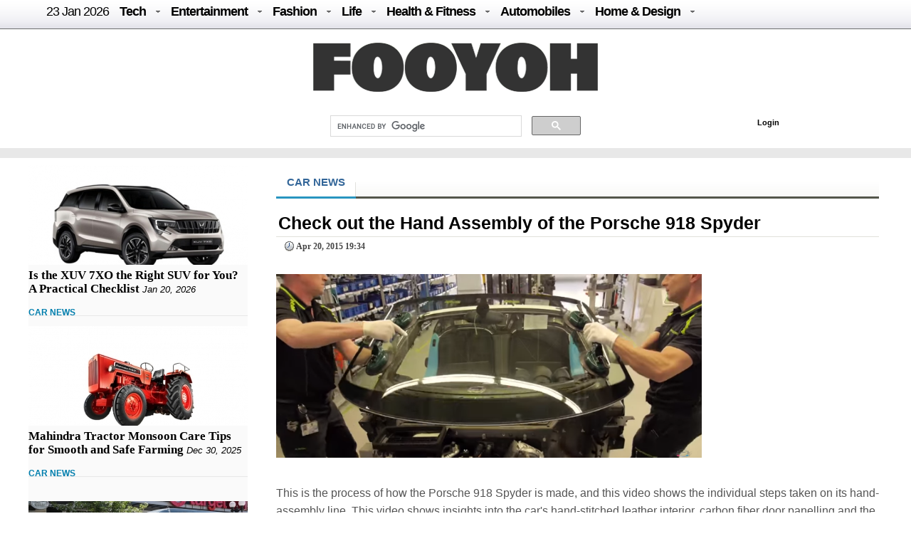

--- FILE ---
content_type: text/html; charset=UTF-8
request_url: https://fooyoh.com/car_news/14882601/check-out-the-hand-assembly-of-the-porsche-918-spyder
body_size: 12292
content:
<!DOCTYPE html>
<html lang="en-US">
<head>
<meta http-equiv="Content-Type" content="text/html; charset=UTF-8" />
<meta http-equiv="Content-Language" content="en" />
<title>Check out the Hand Assembly of the Porsche 918 Spyder :: FOOYOH ENTERTAINMENT</title>

<meta property="fb:pages" content="256990421294" />

<meta property="fb:app_id"      content="302338789839279" /> 
<meta property="og:type"        content="article" /> 
<meta property="og:url"         content="https://fooyoh.com:443/car_news/14882601/check-out-the-hand-assembly-of-the-porsche-918-spyder" /> 
<meta property="og:title"       content="Check out the Hand Assembly of the Porsche 918 Spyder" /> 
<meta property="og:description" content="This is the process of how the Porsche 918 Spyder is made, and this video shows the individual steps taken on its hand-assembly line. This video shows insights into the car's hand-stitched leather interior, carbon fiber door panelling and the hand-assembled normally aspirated 4.6 liter v8 engine. Check it out below:" /> 
<meta property="og:image"       content="/./files/attach/images5/1044/2015/4/14882601/thumbnail_600x315_crop.jpg" /> 
<meta property="og:site_name" content="Fooyoh Entertainment!"/>
<meta name="description" content="This is the process of how the Porsche 918 Spyder is made, and this video shows the individual steps taken on its hand-assembly line. This video shows insights into the car's hand-stitched leather interior, carbon fiber door panelling and the hand-assembled normally aspirated 4.6 liter v8 engine. Check it out below:" />
<meta name="keywords" content="porsche,porsche spyder 918" />
<meta http-equiv="imagetoolbar" content="no" />
<meta name="google-site-verification" content="egdjhzASKyLUjLi7X0p3MYYEQBPRdNNIEtMrG0vnimE" />
<script src="//ajax.googleapis.com/ajax/libs/jquery/1.9.0/jquery.min.js"></script>
<script type="text/javascript" src="//ajax.googleapis.com/ajax/libs/jqueryui/1.8.18/jquery-ui.min.js"></script>
    <script type="text/javascript" src="/./files/cache/optimized/c1a609bd2900cbd0c56914ea8d2776f1/c1a609bd2900cbd0c56914ea8d2776f1.1742127364.js.php"></script>
    <link rel="stylesheet" href="/./common/css/button.css" type="text/css" charset="UTF-8" media="all" />
    <link rel="stylesheet" href="/./files/cache/optimized/688408475722ccd22d602ebba2b7bbd1/688408475722ccd22d602ebba2b7bbd1.1742127364.css.php" type="text/css" charset="UTF-8" media="all" />
    <link rel="alternate" type="application/rss+xml" title="RSS 2.0" href="https://fooyoh.com/car_news/rss" />
<!-- Google tag (gtag.js) -->
<script async src="https://www.googletagmanager.com/gtag/js?id=G-BJQYDDGYTJ"></script>
<script>
  window.dataLayer = window.dataLayer || [];
  function gtag(){
	  dataLayer.push(arguments);
  }
  gtag('js', new Date());

  gtag('config', 'G-BJQYDDGYTJ');
</script>

<script type="text/javascript">//<![CDATA[
        var current_url = "https://fooyoh.com/?mid=car_news&document_srl=14882601&slogan=check-out-the-hand-assembly-of-the-porsche-918-spyder";
        var request_uri = "https://fooyoh.com/";
        var current_mid = "car_news";
        var waiting_message = "Requesting to the server, please wait";
    //]]></script>
    
<style type="text/css">
<!--
BODY { background-color: #ffffff;
background-image:url('');
}

#arrLeft {
opacity:0.6;
filter:alpha(opacity=60);
        width: 0;
        height: 0;
        border-top: 40px solid transparent;
        border-bottom: 40px solid transparent;

        border-right:40px solid #bb0000;
}
#arrRight {
 opacity:0.6;
filter:alpha(opacity=60);
        width: 0;
        height: 0;
        border-top: 40px solid transparent;
        border-bottom: 40px solid transparent;

        border-left: 40px solid #bb0000;
}

-->
</style>
<link rel="shortcut icon" href="/favicon.ico" />
<link rel="icon" href="/favicon.ico" />

</head>
<body TOPMARGIN=0 LEFTMARGIN=0 MARGINHEIGHT=0 MARGINWIDTH=0>
<div class="wordsnap">

<link rel="stylesheet" href="/layouts/fooyoh_home_pc/_v5/media-queries-sub.css" type="text/css" />
<!-- html5.js for IE less than 9 -->
<!--[if lt IE 9]>
	<script src="http://html5shim.googlecode.com/svn/trunk/html5.js"></script>
<![endif]-->



<link rel="stylesheet" href="/_wksearch/combined.min2.css" type="text/css" media="all" />
<link rel="stylesheet" href="/common/css/button2.css" type="text/css" charset="UTF-8" media="all" />




<!--main-->

<div style="margin:0px auto;padding:0px;width:100%;clear:both;border-bottom:0px solid #6D6F6D;">

<link href="/layouts/fooyoh_home_pc/css/menu/css/helper.css" media="screen" rel="stylesheet" type="text/css" />

<!-- Beginning of compulsory code below -->

<link href="/layouts/fooyoh_home_pc/css/menu/css/dropdown.linear.columnar.css" media="screen" rel="stylesheet" type="text/css" />
<link href="/layouts/fooyoh_home_pc/css/menu/css/default.advanced.css" media="screen" rel="stylesheet" type="text/css" />

<!-- / END -->


<div id="v6_menu" class="lwis-menu" style="position:fixed;top:0px;z-index:99999999;width:100%;">

<!-- Beginning of compulsory code below -->
<div style="margin:0px auto;width:1200px;">
<ul id="nav" class="dropdown dropdown-linear dropdown-columnar" style="height:40px;oveflow:hidden;">
	
	<li id="fylogo" style="display:none;padding-top:7px;"><a href="/"><img src="/images/fooyoh-logov6s.png"></a></li>
	
	
	
		<li><a href="/" style="font-weight:normal;">23 Jan  2026</a></li>

	
	<li class="dir"><a href="/tech">Tech</a>
	<ul>

<div style="padding:10px;width:1130px;margin:0px auto;">

<div style="overflow:hidden;;"><div style="padding:0px 0px 0px 0px !important; padding:none !important;">

<div style="margin:auto 10px auto 5px;">





<div class="subv6" style="float:left;width:220px;margin:0px 10px;"><a href="https://fooyoh.com/geekapolis_gadgets_wishlist/15412571/cost-effective-tips-for-improving-your-home-security-posture"> 
<img src="/./files/attach/images5/1097/2026/1/15412571/thumbnail_220x130_crop.jpg"> 
</a> 

<a href="https://fooyoh.com/geekapolis_gadgets_wishlist/15412571/cost-effective-tips-for-improving-your-home-security-posture">Cost Effective Tips for Improving Your Home Security Posture</a> 
</div>





<div class="subv6" style="float:left;width:220px;margin:0px 10px;"><a href="https://fooyoh.com/geekapolis_gadgets_wishlist/15412555/the-engineering-of-trust-how-rewarded-logic-is-disrupting-the-omegle-video-chat-industry"> 
<img src="/./files/attach/images5/1097/2025/12/15412555/thumbnail_220x130_crop.jpg"> 
</a> 

<a href="https://fooyoh.com/geekapolis_gadgets_wishlist/15412555/the-engineering-of-trust-how-rewarded-logic-is-disrupting-the-omegle-video-chat-industry">The Engineering of Trust: How Rewarded Logic is Disrupting the Omegle Video Chat Industry</a> 
</div>





<div class="subv6" style="float:left;width:220px;margin:0px 10px;"><a href="https://fooyoh.com/geekapolis_gadgets_wishlist/15412547/1win-affiliate-program-login-access-your-partner-dashboard-securely"> 
<img src="/./files/attach/images5/1097/2025/12/15412547/thumbnail_220x130_crop.jpg"> 
</a> 

<a href="https://fooyoh.com/geekapolis_gadgets_wishlist/15412547/1win-affiliate-program-login-access-your-partner-dashboard-securely">1Win Affiliate Program Login – Access Your Partner Dashboard Securely</a> 
</div>





<div class="subv6" style="float:left;width:220px;margin:0px 10px;"><a href="https://fooyoh.com/geekapolis_gadgets_wishlist/15412540/why-millennials-and-gen-z-love-playing-the-aviator-crash-game"> 
<img src="/./files/attach/images5/1097/2025/12/15412540/thumbnail_220x130_crop.jpg"> 
</a> 

<a href="https://fooyoh.com/geekapolis_gadgets_wishlist/15412540/why-millennials-and-gen-z-love-playing-the-aviator-crash-game">Why Millennials and Gen Z Love Playing the Aviator Crash Game</a> 
</div>
</div></div>
</div>
</ul>
	</li>	

	<li class="dir"><a href="/entertainment">Entertainment</a>
		<ul>
<div style="padding:10px;width:1130px;margin:0px auto;">

<div style="overflow:hidden;;"><div style="padding:0px 0px 0px 0px !important; padding:none !important;">

<div style="margin:auto 10px auto 5px;">





<div class="subv6" style="float:left;width:220px;margin:0px 10px;"><a href="https://fooyoh.com/thedirecthor_filem_topboxoffice/15406803/salman-khans-kisi-ka-bhai-kisi-ki-jaan-becomes-the-fourth-highest-opening-day-grosser-among-hindi-films-in-a-post-pandemic-era"> 
<img src="/./files/attach/images5/1068/2023/6/15406803/thumbnail_220x130_crop.jpg"> 
</a> 

<a href="https://fooyoh.com/thedirecthor_filem_topboxoffice/15406803/salman-khans-kisi-ka-bhai-kisi-ki-jaan-becomes-the-fourth-highest-opening-day-grosser-among-hindi-films-in-a-post-pandemic-era">Salman Khan’s Kisi Ka Bhai Kisi Ki Jaan becomes the fourth-highest opening-day grosser among Hindi films in a post-pandemic era</a> 
</div>





<div class="subv6" style="float:left;width:220px;margin:0px 10px;"><a href="https://fooyoh.com/thedirecthor_filem_topboxoffice/15399555/hub4u-dubbed-movies-download-is-it-illegal"> 
<img src="/./files/attach/images5/1068/2022/7/15399555/thumbnail_220x130_crop.jpg"> 
</a> 

<a href="https://fooyoh.com/thedirecthor_filem_topboxoffice/15399555/hub4u-dubbed-movies-download-is-it-illegal">Hub4u Dubbed Movies Download - Is it Illegal?</a> 
</div>





<div class="subv6" style="float:left;width:220px;margin:0px 10px;"><a href="https://fooyoh.com/thedirecthor_filem_topboxoffice/15399026/3-of-the-best-video-games-out-there"> 
<img src="/./files/attach/images5/1068/2022/6/15399026/thumbnail_220x130_crop.jpg"> 
</a> 

<a href="https://fooyoh.com/thedirecthor_filem_topboxoffice/15399026/3-of-the-best-video-games-out-there">3 of the Best Video Games Out There</a> 
</div>





<div class="subv6" style="float:left;width:220px;margin:0px 10px;"><a href="https://fooyoh.com/thedirecthor_filem_topboxoffice/15393105/8-broadway-musicals-that-are-a-must-watch"> 
<img src="/./files/attach/images5/1068/2021/11/15393105/thumbnail_220x130_crop.jpg"> 
</a> 

<a href="https://fooyoh.com/thedirecthor_filem_topboxoffice/15393105/8-broadway-musicals-that-are-a-must-watch">8 Broadway Musicals That Are A Must-Watch</a> 
</div>
</div></div>

</div>
			
		</ul>
	</li>

	<li class="dir"><a href="/fashion">Fashion</a>
		<ul>
<div style="padding:10px;width:1130px;margin:0px auto;">

<div style="overflow:hidden;;"><div style="padding:0px 0px 0px 0px !important; padding:none !important;">

<div style="margin:auto 10px auto 5px;">





<div class="subv6" style="float:left;width:220px;margin:0px 10px;"><a href="https://fooyoh.com/iamchiq_fashion_fashionshow/15412170/mens-jewelry-in-trend-2025-style-guide"> 
<img src="/./files/attach/images5/596/2025/5/15412170/thumbnail_220x130_crop.jpg"> 
</a> 

<a href="https://fooyoh.com/iamchiq_fashion_fashionshow/15412170/mens-jewelry-in-trend-2025-style-guide">Men’s Jewelry in Trend; 2025 Style Guide</a> 
</div>





<div class="subv6" style="float:left;width:220px;margin:0px 10px;"><a href="https://fooyoh.com/iamchiq_fashion_fashionshow/15411159/how-y2k-style-is-making-a-major-comeback-in-contemporary-fashion"> 
<img src="/./files/attach/images5/596/2024/8/15411159/thumbnail_220x130_crop.jpg"> 
</a> 

<a href="https://fooyoh.com/iamchiq_fashion_fashionshow/15411159/how-y2k-style-is-making-a-major-comeback-in-contemporary-fashion">How Y2K Style is Making a Major Comeback in Contemporary Fashion</a> 
</div>





<div class="subv6" style="float:left;width:220px;margin:0px 10px;"><a href="https://fooyoh.com/iamchiq_fashion_fashionshow/15411007/hottest-custom-t-shirt-style-in-2024"> 
<img src="/./files/attach/images5/596/2024/8/15411007/thumbnail_220x130_crop.jpg"> 
</a> 

<a href="https://fooyoh.com/iamchiq_fashion_fashionshow/15411007/hottest-custom-t-shirt-style-in-2024">Hottest Custom T-shirt Style in 2024</a> 
</div>





<div class="subv6" style="float:left;width:220px;margin:0px 10px;"><a href="https://fooyoh.com/iamchiq_fashion_fashionshow/15410961/dos-and-donts-for-a-fashion-forward-look-with-your-flat-back-earrings"> 
<img src="/./files/attach/images5/596/2024/7/15410961/thumbnail_220x130_crop.jpg"> 
</a> 

<a href="https://fooyoh.com/iamchiq_fashion_fashionshow/15410961/dos-and-donts-for-a-fashion-forward-look-with-your-flat-back-earrings">Dos and Don’ts for a Fashion-Forward Look with Your Flat Back Earrings</a> 
</div>
</div></div>
</div>			
		</ul>
	</li>

	<li class="dir"><a href="/life">Life</a>
	<ul>
	<div style="padding:10px;width:1130px;margin:0px auto;">

<div style="overflow:hidden;;"><div style="padding:0px 0px 0px 0px !important; padding:none !important;">

<div style="margin:auto 10px auto 5px;">





<div class="subv6" style="float:left;width:220px;margin:0px 10px;"><a href="https://fooyoh.com/menknowpause_lifestyle_living/15412597/turning-properties-into-profits-how-investment-property-mortgages-work-in-bc"> 
<img src="/./files/attach/images5/3004/2026/1/15412597/thumbnail_220x130_crop.jpg"> 
</a> 

<a href="https://fooyoh.com/menknowpause_lifestyle_living/15412597/turning-properties-into-profits-how-investment-property-mortgages-work-in-bc">Turning Properties into Profits: How Investment Property Mortgages Work in BC</a> 
</div>





<div class="subv6" style="float:left;width:220px;margin:0px 10px;"><a href="https://fooyoh.com/menknowpause_lifestyle_living/15412591/life-by-the-sea-dubais-bluewaters-island-experience"> 
<img src="/./files/attach/images5/3004/2026/1/15412591/thumbnail_220x130_crop.jpg"> 
</a> 

<a href="https://fooyoh.com/menknowpause_lifestyle_living/15412591/life-by-the-sea-dubais-bluewaters-island-experience">Life by the Sea: Dubai’s Bluewaters Island Experience</a> 
</div>





<div class="subv6" style="float:left;width:220px;margin:0px 10px;"><a href="https://fooyoh.com/menknowpause_lifestyle_living/15412583/how-a-business-loan-eligibility-calculator-helps-you-plan-finances-bette"> 
<img src="/./files/attach/images5/3004/2025/1/15412583/thumbnail_220x130_crop.jpg"> 
</a> 

<a href="https://fooyoh.com/menknowpause_lifestyle_living/15412583/how-a-business-loan-eligibility-calculator-helps-you-plan-finances-bette">How a Business Loan Eligibility Calculator Helps You Plan Finances Bette</a> 
</div>





<div class="subv6" style="float:left;width:220px;margin:0px 10px;"><a href="https://fooyoh.com/menknowpause_lifestyle_living/15412579/from-production-to-logistics-how-cargo-aircraft-operate"> 
<img src="/./files/attach/images5/3004/2026/1/15412579/thumbnail_220x130_crop.jpg"> 
</a> 

<a href="https://fooyoh.com/menknowpause_lifestyle_living/15412579/from-production-to-logistics-how-cargo-aircraft-operate">From production to logistics: how cargo aircraft operate</a> 
</div>
</div></div>
</div>
	</ul>

	</li>

	<li class="dir"><a href="/healthfitness">Health & Fitness</a>
		<ul>
<div style="padding:10px;width:1130px;margin:0px auto;">

<div style="overflow:hidden;;"><div style="padding:0px 0px 0px 0px !important; padding:none !important;">

<div style="margin:auto 10px auto 5px;">





<div class="subv6" style="float:left;width:220px;margin:0px 10px;"><a href="https://fooyoh.com/fitness_health/15412575/cashless-vs-reimbursement-in-medical-insurance-which-option-works-better-in-emergencies"> 
<img src="/./files/attach/images5/613/2026/1/15412575/thumbnail_220x130_crop.jpg"> 
</a> 

<a href="https://fooyoh.com/fitness_health/15412575/cashless-vs-reimbursement-in-medical-insurance-which-option-works-better-in-emergencies">Cashless vs Reimbursement in Medical Insurance: Which Option Works Better in Emergencies?</a> 
</div>





<div class="subv6" style="float:left;width:220px;margin:0px 10px;"><a href="https://fooyoh.com/fitness_health/15412498/complete-guide-to-adrenal-fatigue-treatment-and-hormone-balance"> 
<img src="/./files/attach/images5/613/2025/11/15412498/thumbnail_220x130_crop.jpg"> 
</a> 

<a href="https://fooyoh.com/fitness_health/15412498/complete-guide-to-adrenal-fatigue-treatment-and-hormone-balance">Complete Guide to Adrenal Fatigue Treatment and Hormone Balance</a> 
</div>





<div class="subv6" style="float:left;width:220px;margin:0px 10px;"><a href="https://fooyoh.com/fitness_health/15412300/cost-of-lasik-surgery-what-you-should-know-before-making-a-decision"> 
<img src="/./files/attach/images5/613/2025/7/15412300/thumbnail_220x130_crop.jpg"> 
</a> 

<a href="https://fooyoh.com/fitness_health/15412300/cost-of-lasik-surgery-what-you-should-know-before-making-a-decision">Cost of LASIK Surgery: What You Should Know Before Making a Decision</a> 
</div>





<div class="subv6" style="float:left;width:220px;margin:0px 10px;"><a href="https://fooyoh.com/fitness_beauty/15412261/hair-serums-101-what-they-do-amp-how-to-use-them-for-healthier-hair"> 
<img src="/./files/attach/images5/614/2025/7/15412261/thumbnail_220x130_crop.jpg"> 
</a> 

<a href="https://fooyoh.com/fitness_beauty/15412261/hair-serums-101-what-they-do-amp-how-to-use-them-for-healthier-hair">Hair Serums 101: What They Do &amp; How To Use Them For Healthier Hair</a> 
</div>
</div></div>
</div>
			
		</ul>
	</li>

	<li class="dir"><a href="/auto">Automobiles</a>
		<ul>
<div style="padding:10px;width:1130px;margin:0px auto;">
<div style="overflow:hidden;;"><div style="padding:0px 0px 0px 0px !important; padding:none !important;">

<div style="margin:auto 10px auto 5px;">





<div class="subv6" style="float:left;width:220px;margin:0px 10px;"><a href="https://fooyoh.com/car_news/15412587/is-the-xuv-7xo-the-right-suv-for-you-a-practical-checklist"> 
<img src="/./files/attach/images5/1044/2026/1/15412587/thumbnail_220x130_crop.jpg"> 
</a> 

<a href="https://fooyoh.com/car_news/15412587/is-the-xuv-7xo-the-right-suv-for-you-a-practical-checklist">Is the XUV 7XO the Right SUV for You? A Practical Checklist</a> 
</div>





<div class="subv6" style="float:left;width:220px;margin:0px 10px;"><a href="https://fooyoh.com/car_news/15412563/mahindra-tractor-monsoon-care-tips-for-smooth-and-safe-farming"> 
<img src="/./files/attach/images5/1044/2025/12/15412563/thumbnail_220x130_crop.jpg"> 
</a> 

<a href="https://fooyoh.com/car_news/15412563/mahindra-tractor-monsoon-care-tips-for-smooth-and-safe-farming">Mahindra Tractor Monsoon Care Tips for Smooth and Safe Farming</a> 
</div>





<div class="subv6" style="float:left;width:220px;margin:0px 10px;"><a href="https://fooyoh.com/car_news/15412544/essentials-that-shape-a-truck-accident-case"> 
<img src="/./files/attach/images5/1044/2025/12/15412544/thumbnail_220x130_crop.jpg"> 
</a> 

<a href="https://fooyoh.com/car_news/15412544/essentials-that-shape-a-truck-accident-case">Essentials That Shape A Truck Accident Case</a> 
</div>





<div class="subv6" style="float:left;width:220px;margin:0px 10px;"><a href="https://fooyoh.com/car_news/15412476/top-7-mahindra-yuvo-tech-plus-tractors-in-india-features-amp-benefits"> 
<img src="/./files/attach/images5/1044/2025/11/15412476/thumbnail_220x130_crop.jpg"> 
</a> 

<a href="https://fooyoh.com/car_news/15412476/top-7-mahindra-yuvo-tech-plus-tractors-in-india-features-amp-benefits">Top 7 Mahindra YUVO Tech Plus Tractors in India: Features &amp; Benefits</a> 
</div>
</div></div>
</div>
			
		</ul>
	</li>

	<li class="dir"><a href="/homedesign">Home & Design</a>
		<ul>
<div style="padding:10px;width:1130px;margin:0px auto;">
<div style="overflow:hidden;;"><div style="padding:0px 0px 0px 0px !important; padding:none !important;">

<div style="margin:auto 10px auto 5px;">





<div class="subv6" style="float:left;width:220px;margin:0px 10px;"><a href="https://fooyoh.com/homegazine_homegarden_interiordesign/15412559/hotel-inspired-bathroom-dcor-ideas-for-your-home"> 
<img src="/./files/attach/images5/592436/2025/12/15412559/thumbnail_220x130_crop.jpg"> 
</a> 

<a href="https://fooyoh.com/homegazine_homegarden_interiordesign/15412559/hotel-inspired-bathroom-dcor-ideas-for-your-home">Hotel-Inspired Bathroom Décor Ideas for Your Home</a> 
</div>





<div class="subv6" style="float:left;width:220px;margin:0px 10px;"><a href="https://fooyoh.com/homegazine_homegarden_interiordesign/15412526/holiday-home-cleaning-checklist-for-a-stress-free-vacation"> 
<img src="/./files/attach/images5/592436/2025/12/15412526/thumbnail_220x130_crop.jpg"> 
</a> 

<a href="https://fooyoh.com/homegazine_homegarden_interiordesign/15412526/holiday-home-cleaning-checklist-for-a-stress-free-vacation">Holiday Home Cleaning Checklist for a Stress-Free Vacation</a> 
</div>





<div class="subv6" style="float:left;width:220px;margin:0px 10px;"><a href="https://fooyoh.com/homegazine_homegarden_interiordesign/15412362/home-office-dcor-ideas-to-spark-productivity-and-creativity"> 
<img src="/./files/attach/images5/592436/2025/9/15412362/thumbnail_220x130_crop.jpg"> 
</a> 

<a href="https://fooyoh.com/homegazine_homegarden_interiordesign/15412362/home-office-dcor-ideas-to-spark-productivity-and-creativity">Home Office Décor Ideas to Spark Productivity and Creativity</a> 
</div>




</div></div>
</div>
			
		</ul>
	</li>

</ul>

</div>
</div>

<script type="text/javascript">
    var mainMenuTop = $('#v6_menu').offset().top;
    var mainMenuBottom = mainMenuTop + 350; 
	var mainMenuBottomf = mainMenuTop + 100; 
    $(window).scroll(function() {
        var scrollTop = $(window).scrollTop(); 
        if (scrollTop > mainMenuBottom) {
            
            
              $('#fymore').css("display", "none");
			  //if($(".share_fixed_menu").length > 0)$('.share_fixed_menu').css("display", "none");
              $('#fylogo').css("display", "block");

        } else {
            $('#fymore').css("display", "none");
			//if($(".share_fixed_menu").length > 0)$('.share_fixed_menu').css("display", "block");
            $('#fylogo').css("display", "none");
        }
		if (scrollTop > mainMenuBottomf) {
            
            
              //$('#fymore').css("display", "none");
			  if($(".share_fixed_menu").length > 0)$('.share_fixed_menu').css("display", "none");
              //$('#fylogo').css("display", "block");

        } else {
            //$('#fymore').css("display", "block");
			if($(".share_fixed_menu").length > 0)$('.share_fixed_menu').css("display", "block");
            //$('#fylogo').css("display", "none");
        }
    });

	

	
</script>


<div id="mainMenu" style="width:100%;margin:40px auto 0px auto;overflow:hidden;background: #ffffff;">
<div style="background: #ffffff;margin:0px auto;padding:20px 0px 10px 0px;text-align:center;clear:both;">
<a href="/"><img src="/images/fooyoh-logov6.png"></a>
</div>

<div style="width:960px;margin:0px auto;clear:both;">


<div id="p-search" style="margin:0px 0px 0px 290px;width:380px;oveflow:hidden;">

<script>
  (function() {
    var cx = '016029227907449184321:lwmt_r9co_e';
    var gcse = document.createElement('script');
    gcse.type = 'text/javascript';
    gcse.async = true;
    gcse.src = 'https://cse.google.com/cse.js?cx=' + cx;
    var s = document.getElementsByTagName('script')[0];
    s.parentNode.insertBefore(gcse, s);
  })();
</script>
<gcse:search></gcse:search>


</div>

<div style="float:right;background: #ffffff;margin:17px -50px 0px 0px;padding:4px;width:300px;height:22px;">
<!-- LOGIN -->
        <ul id="login">
			
			
			
        <!-- if logined -->
        
		
		<div id="fb-root" style="display:none;"></div>
        <script type="text/javascript" src="/js/fbauth2.js"></script>

		<li id="user-info" style="display:none;"></li>
       <li id="fb-auth" style="cursor:pointer;display:none;"><!--<a href="#">Login with Facebook</a>&nbsp;|&nbsp;--></li>
        
		<li id="fy_login" style="display:none;padding-left:200px;"><a href="https://fooyoh.com/?mid=car_news&amp;document_srl=14882601&amp;slogan=check-out-the-hand-assembly-of-the-porsche-918-spyder&amp;act=dispMemberLoginForm">Login</a></li>
		
         
        

                    </ul>
<!-- login end-->


</div>


</div>
</div>


<!--bottom-->
<div style="text-align:center;margin:0px auto;padding:7px 0px;width:100%;clear:both;background-color: #e8e8e8;border-top:0px solid #6D6F6D;border-bottom:0px solid #6D6F6D;">

</div>




</div>



<div id="main_body" style="overflow:hidden;margin:10px auto;clear:both;padding:0px 0px 0px 0px;">


<div id="main_right" style="margin:0px 40px 0px 0px;float:left;padding:0px;border:0px solid #e8e8e8;overflow:hidden;background:#FAFAFA;;">



<div  style="oveflow:hidden;float:right;margin:0px 0px 0px 0px;padding:0px;width:100%;border:0px solid #afaeae;">
<!--most read article-->


<div style="overflow:hidden;;"><div style="padding:0px 0px 0px 0px !important; padding:none !important;">    





<div id="15412587" style="background-color: #D9F7E8;border:1px solid #848484;z-index:99999;padding:2px;margin:0px;display:none;filter:alpha(opacity=80); opacity:0.8;"><a href="https://fooyoh.com/car_news/15412587/is-the-xuv-7xo-the-right-suv-for-you-a-practical-checklist"><img src="/./files/attach/images5/1044/2026/1/15412587/thumbnail_120x80_crop.jpg" border="0" align="left" /></a>
<div style="width:120px;padding:0px;valign:top;">Is the XUV 7XO the Right SUV for You? A Practical Checklist</div></div>

<a href="https://fooyoh.com/car_news/15412587/is-the-xuv-7xo-the-right-suv-for-you-a-practical-checklist"><img src="/./files/attach/images5/1044/2026/1/15412587/thumbnail_308x140_crop.jpg" border="0" align="left" /></a>

<div  style="clear:both;float:left;width:308px;padding:0px;margin:0px;"></div>


<div class="v6stitle"  style="float:left;margin:0px 0px 10px 0px;padding:5px 0px;border:0px solid #c4c2c2;">
<a href="https://fooyoh.com/car_news/15412587/is-the-xuv-7xo-the-right-suv-for-you-a-practical-checklist">Is the XUV 7XO the Right SUV for You? A Practical Checklist</a>&nbsp;<i>Jan 20, 2026</i>
</div>





<div class="mline" style="clear:both;margin-bottom:10px;">
<span  class="line-center">
<a href="/car_news">CAR NEWS</a>&nbsp;
</span>
</div>

<script type="text/javascript">
var doc_url_1="https://fooyoh.com/car_news/15412587/is-the-xuv-7xo-the-right-suv-for-you-a-practical-checklist";
var doc_no_1="15412587";
</script>





<div id="15412563" style="background-color: #D9F7E8;border:1px solid #848484;z-index:99999;padding:2px;margin:0px;display:none;filter:alpha(opacity=80); opacity:0.8;"><a href="https://fooyoh.com/car_news/15412563/mahindra-tractor-monsoon-care-tips-for-smooth-and-safe-farming"><img src="/./files/attach/images5/1044/2025/12/15412563/thumbnail_120x80_crop.jpg" border="0" align="left" /></a>
<div style="width:120px;padding:0px;valign:top;">Mahindra Tractor Monsoon Care Tips for Smooth and Safe Farming</div></div>

<a href="https://fooyoh.com/car_news/15412563/mahindra-tractor-monsoon-care-tips-for-smooth-and-safe-farming"><img src="/./files/attach/images5/1044/2025/12/15412563/thumbnail_308x140_crop.jpg" border="0" align="left" /></a>

<div  style="clear:both;float:left;width:308px;padding:0px;margin:0px;"></div>


<div class="v6stitle"  style="float:left;margin:0px 0px 10px 0px;padding:5px 0px;border:0px solid #c4c2c2;">
<a href="https://fooyoh.com/car_news/15412563/mahindra-tractor-monsoon-care-tips-for-smooth-and-safe-farming">Mahindra Tractor Monsoon Care Tips for Smooth and Safe Farming</a>&nbsp;<i>Dec 30, 2025</i>
</div>





<div class="mline" style="clear:both;margin-bottom:10px;">
<span  class="line-center">
<a href="/car_news">CAR NEWS</a>&nbsp;
</span>
</div>

<script type="text/javascript">
var doc_url_2="https://fooyoh.com/car_news/15412563/mahindra-tractor-monsoon-care-tips-for-smooth-and-safe-farming";
var doc_no_2="15412563";
</script>


<script type="text/javascript">
var doc_url_0=null;
if(doc_url_1){
var previousurl=doc_url_1;
var previousdoc=doc_no_1;
}else {
var previousurl=null;
var previousdoc=null;
}

if(doc_url_2){
var nexturl=doc_url_2;
var nextdoc=doc_no_2;

}else{
var nexturl=null;
var nextdoc=null;
}
</script>
</div></div>

</div>



<div  style="oveflow:hidden;float:right;margin:20px 0px 0px 0px;padding:0px;width:100%;border:0px solid #afaeae;clear:both;">
<!--most read article-->
<div style="overflow:hidden;;"><div style="padding:0px 0px 0px 0px !important; padding:none !important;">    





<div id="15412544" style="background-color: #D9F7E8;border:1px solid #848484;z-index:99999;padding:2px;margin:0px;display:none;filter:alpha(opacity=80); opacity:0.8;"><a href="https://fooyoh.com/car_news/15412544/essentials-that-shape-a-truck-accident-case"><img src="/./files/attach/images5/1044/2025/12/15412544/thumbnail_120x80_crop.jpg" border="0" align="left" /></a>
<div style="width:120px;padding:0px;valign:top;">Essentials That Shape A Truck Accident Case</div></div>

<a href="https://fooyoh.com/car_news/15412544/essentials-that-shape-a-truck-accident-case"><img src="/./files/attach/images5/1044/2025/12/15412544/thumbnail_308x140_crop.jpg" border="0" align="left" /></a>

<div  style="clear:both;float:left;width:308px;padding:0px;margin:0px;"></div>


<div class="v6stitle"  style="float:left;margin:0px 0px 10px 0px;padding:5px 0px;border:0px solid #c4c2c2;">
<a href="https://fooyoh.com/car_news/15412544/essentials-that-shape-a-truck-accident-case">Essentials That Shape A Truck Accident Case</a>&nbsp;<i>Dec 13, 2025</i>
</div>





<div class="mline" style="clear:both;margin-bottom:10px;">
<span  class="line-center">
<a href="/car_news">CAR NEWS</a>&nbsp;
</span>
</div>

<script type="text/javascript">
var doc_url_3="https://fooyoh.com/car_news/15412544/essentials-that-shape-a-truck-accident-case";
var doc_no_3="15412544";
</script>





<div id="15412476" style="background-color: #D9F7E8;border:1px solid #848484;z-index:99999;padding:2px;margin:0px;display:none;filter:alpha(opacity=80); opacity:0.8;"><a href="https://fooyoh.com/car_news/15412476/top-7-mahindra-yuvo-tech-plus-tractors-in-india-features-amp-benefits"><img src="/./files/attach/images5/1044/2025/11/15412476/thumbnail_120x80_crop.jpg" border="0" align="left" /></a>
<div style="width:120px;padding:0px;valign:top;">Top 7 Mahindra YUVO Tech Plus Tractors in India: Features &amp; Benefits</div></div>

<a href="https://fooyoh.com/car_news/15412476/top-7-mahindra-yuvo-tech-plus-tractors-in-india-features-amp-benefits"><img src="/./files/attach/images5/1044/2025/11/15412476/thumbnail_308x140_crop.jpg" border="0" align="left" /></a>

<div  style="clear:both;float:left;width:308px;padding:0px;margin:0px;"></div>


<div class="v6stitle"  style="float:left;margin:0px 0px 10px 0px;padding:5px 0px;border:0px solid #c4c2c2;">
<a href="https://fooyoh.com/car_news/15412476/top-7-mahindra-yuvo-tech-plus-tractors-in-india-features-amp-benefits">Top 7 Mahindra YUVO Tech Plus Tractors in India: Features &amp; Benefits</a>&nbsp;<i>Nov 01, 2025</i>
</div>





<div class="mline" style="clear:both;margin-bottom:10px;">
<span  class="line-center">
<a href="/car_news">CAR NEWS</a>&nbsp;
</span>
</div>

<script type="text/javascript">
var doc_url_4="https://fooyoh.com/car_news/15412476/top-7-mahindra-yuvo-tech-plus-tractors-in-india-features-amp-benefits";
var doc_no_4="15412476";
</script>





<div id="15412329" style="background-color: #D9F7E8;border:1px solid #848484;z-index:99999;padding:2px;margin:0px;display:none;filter:alpha(opacity=80); opacity:0.8;"><a href="https://fooyoh.com/car_news/15412329/exploring-the-luxurious-interiors-of-mahindras-premium-models"><img src="/./files/attach/images5/1044/2025/8/15412329/thumbnail_120x80_crop.jpg" border="0" align="left" /></a>
<div style="width:120px;padding:0px;valign:top;">Exploring the Luxurious Interiors of Mahindra's Premium Models</div></div>

<a href="https://fooyoh.com/car_news/15412329/exploring-the-luxurious-interiors-of-mahindras-premium-models"><img src="/./files/attach/images5/1044/2025/8/15412329/thumbnail_308x140_crop.jpg" border="0" align="left" /></a>

<div  style="clear:both;float:left;width:308px;padding:0px;margin:0px;"></div>


<div class="v6stitle"  style="float:left;margin:0px 0px 10px 0px;padding:5px 0px;border:0px solid #c4c2c2;">
<a href="https://fooyoh.com/car_news/15412329/exploring-the-luxurious-interiors-of-mahindras-premium-models">Exploring the Luxurious Interiors of Mahindra's Premium Models</a>&nbsp;<i>Aug 04, 2025</i>
</div>





<div class="mline" style="clear:both;margin-bottom:10px;">
<span  class="line-center">
<a href="/car_news">CAR NEWS</a>&nbsp;
</span>
</div>

<script type="text/javascript">
var doc_url_5="https://fooyoh.com/car_news/15412329/exploring-the-luxurious-interiors-of-mahindras-premium-models";
var doc_no_5="15412329";
</script>





<div id="15412312" style="background-color: #D9F7E8;border:1px solid #848484;z-index:99999;padding:2px;margin:0px;display:none;filter:alpha(opacity=80); opacity:0.8;"><a href="https://fooyoh.com/car_news/15412312/bold-design-language-of-the-xuv-3xo-revx-a-style-statement-on-wheels"><img src="/./files/attach/images5/1044/2025/8/15412312/thumbnail_120x80_crop.jpg" border="0" align="left" /></a>
<div style="width:120px;padding:0px;valign:top;">Bold Design Language of the XUV 3XO REVX: A Style Statement on Wheels</div></div>

<a href="https://fooyoh.com/car_news/15412312/bold-design-language-of-the-xuv-3xo-revx-a-style-statement-on-wheels"><img src="/./files/attach/images5/1044/2025/8/15412312/thumbnail_308x140_crop.jpg" border="0" align="left" /></a>

<div  style="clear:both;float:left;width:308px;padding:0px;margin:0px;"></div>


<div class="v6stitle"  style="float:left;margin:0px 0px 10px 0px;padding:5px 0px;border:0px solid #c4c2c2;">
<a href="https://fooyoh.com/car_news/15412312/bold-design-language-of-the-xuv-3xo-revx-a-style-statement-on-wheels">Bold Design Language of the XUV 3XO REVX: A Style Statement on Wheels</a>&nbsp;<i>Aug 02, 2025</i>
</div>





<div class="mline" style="clear:both;margin-bottom:10px;">
<span  class="line-center">
<a href="/car_news">CAR NEWS</a>&nbsp;
</span>
</div>

<script type="text/javascript">
var doc_url_6="https://fooyoh.com/car_news/15412312/bold-design-language-of-the-xuv-3xo-revx-a-style-statement-on-wheels";
var doc_no_6="15412312";
</script>


<script type="text/javascript">
var doc_url_0=null;
if(doc_url_1){
var previousurl=doc_url_1;
var previousdoc=doc_no_1;
}else {
var previousurl=null;
var previousdoc=null;
}

if(doc_url_2){
var nexturl=doc_url_2;
var nextdoc=doc_no_2;

}else{
var nexturl=null;
var nextdoc=null;
}
</script>
</div></div>

</div>



<div  style="oveflow:hidden;float:right;margin:0px 0px 0px 0px;padding:0px;width:100%;border:0px solid #afaeae;clear:both;">
<!--most read article-->


<div style="overflow:hidden;;"><div style="padding:0px 0px 0px 0px !important; padding:none !important;">    





<div id="15412250" style="background-color: #D9F7E8;border:1px solid #848484;z-index:99999;padding:2px;margin:0px;display:none;filter:alpha(opacity=80); opacity:0.8;"><a href="https://fooyoh.com/car_news/15412250/the-ultimate-jeep-checklist-before-you-go-off-roading"><img src="/./files/attach/images5/1044/2025/6/15412250/thumbnail_120x80_crop.jpg" border="0" align="left" /></a>
<div style="width:120px;padding:0px;valign:top;">The Ultimate Jeep Checklist Before You Go Off-Roading</div></div>

<a href="https://fooyoh.com/car_news/15412250/the-ultimate-jeep-checklist-before-you-go-off-roading"><img src="/./files/attach/images5/1044/2025/6/15412250/thumbnail_308x140_crop.jpg" border="0" align="left" /></a>

<div  style="clear:both;float:left;width:308px;padding:0px;margin:0px;"></div>


<div class="v6stitle"  style="float:left;margin:0px 0px 10px 0px;padding:5px 0px;border:0px solid #c4c2c2;">
<a href="https://fooyoh.com/car_news/15412250/the-ultimate-jeep-checklist-before-you-go-off-roading">The Ultimate Jeep Checklist Before You Go Off-Roading</a>&nbsp;<i>Jun 28, 2025</i>
</div>





<div class="mline" style="clear:both;margin-bottom:10px;">
<span  class="line-center">
<a href="/car_news">CAR NEWS</a>&nbsp;
</span>
</div>

<script type="text/javascript">
var doc_url_7="https://fooyoh.com/car_news/15412250/the-ultimate-jeep-checklist-before-you-go-off-roading";
var doc_no_7="15412250";
</script>





<div id="15412099" style="background-color: #D9F7E8;border:1px solid #848484;z-index:99999;padding:2px;margin:0px;display:none;filter:alpha(opacity=80); opacity:0.8;"><a href="https://fooyoh.com/car_news/15412099/down-payment-vs-monthly-payments-how-to-choose-the-best-option-for-your-car-purchase"><img src="/./files/attach/images5/1044/2025/4/15412099/thumbnail_120x80_crop.jpg" border="0" align="left" /></a>
<div style="width:120px;padding:0px;valign:top;">Down Payment vs. Monthly Payments: How to Choose the Best Option for Your Car Purchase</div></div>

<a href="https://fooyoh.com/car_news/15412099/down-payment-vs-monthly-payments-how-to-choose-the-best-option-for-your-car-purchase"><img src="/./files/attach/images5/1044/2025/4/15412099/thumbnail_308x140_crop.jpg" border="0" align="left" /></a>

<div  style="clear:both;float:left;width:308px;padding:0px;margin:0px;"></div>


<div class="v6stitle"  style="float:left;margin:0px 0px 10px 0px;padding:5px 0px;border:0px solid #c4c2c2;">
<a href="https://fooyoh.com/car_news/15412099/down-payment-vs-monthly-payments-how-to-choose-the-best-option-for-your-car-purchase">Down Payment vs. Monthly Payments: How to Choose the Best Option for Your Car Purchase</a>&nbsp;<i>Apr 16, 2025</i>
</div>





<div class="mline" style="clear:both;margin-bottom:10px;">
<span  class="line-center">
<a href="/car_news">CAR NEWS</a>&nbsp;
</span>
</div>

<script type="text/javascript">
var doc_url_8="https://fooyoh.com/car_news/15412099/down-payment-vs-monthly-payments-how-to-choose-the-best-option-for-your-car-purchase";
var doc_no_8="15412099";
</script>





<div id="15411869" style="background-color: #D9F7E8;border:1px solid #848484;z-index:99999;padding:2px;margin:0px;display:none;filter:alpha(opacity=80); opacity:0.8;"><a href="https://fooyoh.com/car_news/15411869/5-signs-that-accident-you-got-into-is-still-affecting-your-health"><img src="/./files/attach/images5/1044/2025/1/15411869/thumbnail_120x80_crop.jpg" border="0" align="left" /></a>
<div style="width:120px;padding:0px;valign:top;">5 Signs that Accident You Got Into is Still Affecting Your Health</div></div>

<a href="https://fooyoh.com/car_news/15411869/5-signs-that-accident-you-got-into-is-still-affecting-your-health"><img src="/./files/attach/images5/1044/2025/1/15411869/thumbnail_308x140_crop.jpg" border="0" align="left" /></a>

<div  style="clear:both;float:left;width:308px;padding:0px;margin:0px;"></div>


<div class="v6stitle"  style="float:left;margin:0px 0px 10px 0px;padding:5px 0px;border:0px solid #c4c2c2;">
<a href="https://fooyoh.com/car_news/15411869/5-signs-that-accident-you-got-into-is-still-affecting-your-health">5 Signs that Accident You Got Into is Still Affecting Your Health</a>&nbsp;<i>Jan 18, 2025</i>
</div>





<div class="mline" style="clear:both;margin-bottom:10px;">
<span  class="line-center">
<a href="/car_news">CAR NEWS</a>&nbsp;
</span>
</div>

<script type="text/javascript">
var doc_url_9="https://fooyoh.com/car_news/15411869/5-signs-that-accident-you-got-into-is-still-affecting-your-health";
var doc_no_9="15411869";
</script>





<div id="15411838" style="background-color: #D9F7E8;border:1px solid #848484;z-index:99999;padding:2px;margin:0px;display:none;filter:alpha(opacity=80); opacity:0.8;"><a href="https://fooyoh.com/car_news/15411838/versatile-space-in-the-xuv700-ax7-for-family-travel"><img src="/./files/attach/images5/1044/2025/1/15411838/thumbnail_120x80_crop.jpg" border="0" align="left" /></a>
<div style="width:120px;padding:0px;valign:top;">Versatile Space in the XUV700 AX7 for Family Travel</div></div>

<a href="https://fooyoh.com/car_news/15411838/versatile-space-in-the-xuv700-ax7-for-family-travel"><img src="/./files/attach/images5/1044/2025/1/15411838/thumbnail_308x140_crop.jpg" border="0" align="left" /></a>

<div  style="clear:both;float:left;width:308px;padding:0px;margin:0px;"></div>


<div class="v6stitle"  style="float:left;margin:0px 0px 10px 0px;padding:5px 0px;border:0px solid #c4c2c2;">
<a href="https://fooyoh.com/car_news/15411838/versatile-space-in-the-xuv700-ax7-for-family-travel">Versatile Space in the XUV700 AX7 for Family Travel</a>&nbsp;<i>Jan 10, 2025</i>
</div>





<div class="mline" style="clear:both;margin-bottom:10px;">
<span  class="line-center">
<a href="/car_news">CAR NEWS</a>&nbsp;
</span>
</div>

<script type="text/javascript">
var doc_url_10="https://fooyoh.com/car_news/15411838/versatile-space-in-the-xuv700-ax7-for-family-travel";
var doc_no_10="15411838";
</script>





<div id="15411791" style="background-color: #D9F7E8;border:1px solid #848484;z-index:99999;padding:2px;margin:0px;display:none;filter:alpha(opacity=80); opacity:0.8;"><a href="https://fooyoh.com/car_news/15411791/which-thar-roxx-variant-is-right-for-you-a-comparison-guide"><img src="/./files/attach/images5/1044/2025/1/15411791/thumbnail_120x80_crop.jpg" border="0" align="left" /></a>
<div style="width:120px;padding:0px;valign:top;">Which Thar Roxx Variant is Right for You? A Comparison Guide</div></div>

<a href="https://fooyoh.com/car_news/15411791/which-thar-roxx-variant-is-right-for-you-a-comparison-guide"><img src="/./files/attach/images5/1044/2025/1/15411791/thumbnail_308x140_crop.jpg" border="0" align="left" /></a>

<div  style="clear:both;float:left;width:308px;padding:0px;margin:0px;"></div>


<div class="v6stitle"  style="float:left;margin:0px 0px 10px 0px;padding:5px 0px;border:0px solid #c4c2c2;">
<a href="https://fooyoh.com/car_news/15411791/which-thar-roxx-variant-is-right-for-you-a-comparison-guide">Which Thar Roxx Variant is Right for You? A Comparison Guide</a>&nbsp;<i>Jan 01, 2025</i>
</div>





<div class="mline" style="clear:both;margin-bottom:10px;">
<span  class="line-center">
<a href="/car_news">CAR NEWS</a>&nbsp;
</span>
</div>

<script type="text/javascript">
var doc_url_11="https://fooyoh.com/car_news/15411791/which-thar-roxx-variant-is-right-for-you-a-comparison-guide";
var doc_no_11="15411791";
</script>





<div id="15411687" style="background-color: #D9F7E8;border:1px solid #848484;z-index:99999;padding:2px;margin:0px;display:none;filter:alpha(opacity=80); opacity:0.8;"><a href="https://fooyoh.com/car_news/15411687/the-rise-of-luxury-car-rentals-in-chicago-a-new-standard-in-comfort-and-style"><img src="/./files/attach/images5/1044/2024/12/15411687/thumbnail_120x80_crop.jpg" border="0" align="left" /></a>
<div style="width:120px;padding:0px;valign:top;">The Rise of Luxury Car Rentals in Chicago: A New Standard in Comfort and Style</div></div>

<a href="https://fooyoh.com/car_news/15411687/the-rise-of-luxury-car-rentals-in-chicago-a-new-standard-in-comfort-and-style"><img src="/./files/attach/images5/1044/2024/12/15411687/thumbnail_308x140_crop.jpg" border="0" align="left" /></a>

<div  style="clear:both;float:left;width:308px;padding:0px;margin:0px;"></div>


<div class="v6stitle"  style="float:left;margin:0px 0px 10px 0px;padding:5px 0px;border:0px solid #c4c2c2;">
<a href="https://fooyoh.com/car_news/15411687/the-rise-of-luxury-car-rentals-in-chicago-a-new-standard-in-comfort-and-style">The Rise of Luxury Car Rentals in Chicago: A New Standard in Comfort and Style</a>&nbsp;<i>Dec 13, 2024</i>
</div>





<div class="mline" style="clear:both;margin-bottom:10px;">
<span  class="line-center">
<a href="/car_news">CAR NEWS</a>&nbsp;
</span>
</div>

<script type="text/javascript">
var doc_url_12="https://fooyoh.com/car_news/15411687/the-rise-of-luxury-car-rentals-in-chicago-a-new-standard-in-comfort-and-style";
var doc_no_12="15411687";
</script>





<div id="15411571" style="background-color: #D9F7E8;border:1px solid #848484;z-index:99999;padding:2px;margin:0px;display:none;filter:alpha(opacity=80); opacity:0.8;"><a href="https://fooyoh.com/car_news/15411571/nissan-service-center-dubai-reliable-care-for-your-nissan"><img src="/./files/attach/images5/1044/2024/11/15411571/thumbnail_120x80_crop.jpg" border="0" align="left" /></a>
<div style="width:120px;padding:0px;valign:top;">Nissan Service Center Dubai: Reliable Care for Your Nissan</div></div>

<a href="https://fooyoh.com/car_news/15411571/nissan-service-center-dubai-reliable-care-for-your-nissan"><img src="/./files/attach/images5/1044/2024/11/15411571/thumbnail_308x140_crop.jpg" border="0" align="left" /></a>

<div  style="clear:both;float:left;width:308px;padding:0px;margin:0px;"></div>


<div class="v6stitle"  style="float:left;margin:0px 0px 10px 0px;padding:5px 0px;border:0px solid #c4c2c2;">
<a href="https://fooyoh.com/car_news/15411571/nissan-service-center-dubai-reliable-care-for-your-nissan">Nissan Service Center Dubai: Reliable Care for Your Nissan</a>&nbsp;<i>Nov 27, 2024</i>
</div>





<div class="mline" style="clear:both;margin-bottom:10px;">
<span  class="line-center">
<a href="/car_news">CAR NEWS</a>&nbsp;
</span>
</div>

<script type="text/javascript">
var doc_url_13="https://fooyoh.com/car_news/15411571/nissan-service-center-dubai-reliable-care-for-your-nissan";
var doc_no_13="15411571";
</script>





<div id="15411499" style="background-color: #D9F7E8;border:1px solid #848484;z-index:99999;padding:2px;margin:0px;display:none;filter:alpha(opacity=80); opacity:0.8;"><a href="https://fooyoh.com/car_news/15411499/why-do-you-need-a-car-accident-lawyer"><img src="/./files/attach/images5/1044/2024/11/15411499/thumbnail_120x80_crop.jpg" border="0" align="left" /></a>
<div style="width:120px;padding:0px;valign:top;">Why Do You Need a Car Accident Lawyer?</div></div>

<a href="https://fooyoh.com/car_news/15411499/why-do-you-need-a-car-accident-lawyer"><img src="/./files/attach/images5/1044/2024/11/15411499/thumbnail_308x140_crop.jpg" border="0" align="left" /></a>

<div  style="clear:both;float:left;width:308px;padding:0px;margin:0px;"></div>


<div class="v6stitle"  style="float:left;margin:0px 0px 10px 0px;padding:5px 0px;border:0px solid #c4c2c2;">
<a href="https://fooyoh.com/car_news/15411499/why-do-you-need-a-car-accident-lawyer">Why Do You Need a Car Accident Lawyer?</a>&nbsp;<i>Nov 17, 2024</i>
</div>





<div class="mline" style="clear:both;margin-bottom:10px;">
<span  class="line-center">
<a href="/car_news">CAR NEWS</a>&nbsp;
</span>
</div>

<script type="text/javascript">
var doc_url_14="https://fooyoh.com/car_news/15411499/why-do-you-need-a-car-accident-lawyer";
var doc_no_14="15411499";
</script>





<div id="15411416" style="background-color: #D9F7E8;border:1px solid #848484;z-index:99999;padding:2px;margin:0px;display:none;filter:alpha(opacity=80); opacity:0.8;"><a href="https://fooyoh.com/car_news/15411416/brain-injuries-from-car-accidents-and-personal-injury-claims"><img src="/./files/attach/images5/1044/2024/10/15411416/thumbnail_120x80_crop.jpg" border="0" align="left" /></a>
<div style="width:120px;padding:0px;valign:top;">Brain Injuries from Car Accidents and Personal Injury Claims</div></div>

<a href="https://fooyoh.com/car_news/15411416/brain-injuries-from-car-accidents-and-personal-injury-claims"><img src="/./files/attach/images5/1044/2024/10/15411416/thumbnail_308x140_crop.jpg" border="0" align="left" /></a>

<div  style="clear:both;float:left;width:308px;padding:0px;margin:0px;"></div>


<div class="v6stitle"  style="float:left;margin:0px 0px 10px 0px;padding:5px 0px;border:0px solid #c4c2c2;">
<a href="https://fooyoh.com/car_news/15411416/brain-injuries-from-car-accidents-and-personal-injury-claims">Brain Injuries from Car Accidents and Personal Injury Claims</a>&nbsp;<i>Oct 25, 2024</i>
</div>





<div class="mline" style="clear:both;margin-bottom:10px;">
<span  class="line-center">
<a href="/car_news">CAR NEWS</a>&nbsp;
</span>
</div>

<script type="text/javascript">
var doc_url_15="https://fooyoh.com/car_news/15411416/brain-injuries-from-car-accidents-and-personal-injury-claims";
var doc_no_15="15411416";
</script>


<script type="text/javascript">
var doc_url_0=null;
if(doc_url_1){
var previousurl=doc_url_1;
var previousdoc=doc_no_1;
}else {
var previousurl=null;
var previousdoc=null;
}

if(doc_url_2){
var nexturl=doc_url_2;
var nextdoc=doc_no_2;

}else{
var nexturl=null;
var nextdoc=null;
}
</script>
</div></div>

</div>



</div>


<div id="main_left" style="margin:0px;padding:0px;padding-bottom:30px;float:left;border-left:0px solid #e8e8e8;border-right:0px solid #e8e8e8;border-top:0px solid #e8e8e8;">




<a href="#"><div id="arrLeft" style="z-index:9999;position:fixed;display:none;"></div></a>
<a href="#"><div id="arrRight" style="z-index:9999;position:fixed;display:none;"></div></a>

<!-- header.html include -->
    <!-- JS 파일 로드 -->
    
<!-- 컬러셋 체크 -->
    <!-- CSS 파일 로드 (컬러셋에 따라서) -->
    
         
<!-- 스킨 설정중 새글의 시간 설정 값이 없으면 임의로 지정 -->
                
<!-- 스킨 설정중 썸네일 관련 항목을 지정 -->
            
<!-- 정렬에 따른 아이콘 미리 지정 -->
                        
<!-- 사용자가 선택한 게시판 형태에 따른 설정(포럼형은 적용 안됨) -->
    
<!-- 상단 텍스트 출력 -->
    
<!-- 블로그 스킨이 아닐 경우 스킨의 제목/간단한 설명 출력 -->
        <div class="boardHeader">
        <div class="boardHeaderBorder">
            <h3 style="display: block;font-size: 1.17em;margin-before: 1em;margin-after: 1em;margin-start: 0;margin-end: 0;font-weight: bold;"><a href="https://fooyoh.com/car_news">CAR NEWS</a></h3>

<link href="/_share/sm/social-buttons.css" rel="stylesheet">





<div style="float:right;padding:0px;" id="sharethis_div">

<!--<a href="/?mid=s&json=on&xfurl=https%3A%2F%2Ffooyoh.com%3A443%2Fcar_news%2F14882601%2Fcheck-out-the-hand-assembly-of-the-porsche-918-spyder&xtitle=Check+out+the+Hand+Assembly+of+the+Porsche+918+Spyder&xhexa_url=14882601&type=fb" rel="nofollow" target="_blank" style="cursor:pointer;" class="sb large flat text black facebook">Facebook</a>	<a href="/?mid=s&json=on&xfurl=https%3A%2F%2Ffooyoh.com%3A443%2Fcar_news%2F14882601%2Fcheck-out-the-hand-assembly-of-the-porsche-918-spyder&xtitle=Check+out+the+Hand+Assembly+of+the+Porsche+918+Spyder&xhexa_url=14882601&type=tw" rel="nofollow" target="_blank" style="cursor:pointer;" class="sb large flat text black twitter">Twitter</a>-->	
	
</div>


        </div>
    </div>
     

<!-- 검색을 위한 xml filter import-->
    

<!-- 선택된 게시물이 있고 권한이 있으면 내용 출력 -->
        <div class="viewDocument">
        
<!-- 글 내용 보여주기 -->
<div class="boardRead">
    <div class="originalContent">
        <div class="readHeader">
            <div class="titleAndUser">

                <div class="title">
                    <h4 style=" display: block;margin-before: 1.33em;margin-after: 1.33em;margin-start: 0;margin-end: 0;font-weight: bold; font-size:25px;line-height:28px;">Check out the Hand Assembly of the Porsche 918 Spyder</h4>
                </div>

                
                <div class="clear"></div>
            
            </div>

            <div class="dateAndCount">
                <div class="date" title="Date">
                    <strong>Apr 20, 2015 19:34</strong> 
                </div>

                
                <div class="clear"></div>
            </div>
			
            <div class="clear"></div>
        </div>

        <div class="clear"></div>

      

        <div class="readBody">
            <div class="contentBody">

                				

					
                    <!--BeforeDocument(14882601,851)--><div class="document_14882601_851 xe_content"> <img src="/files/attach/images/1044/601/882/014/porschespyder1.png" class="iePngFix" width="598" height="258" style="padding:0px 5px 5px 0px;" /><br />
<br />
This is the process of how the Porsche 918 Spyder is made, and this video shows the individual steps taken on its hand-assembly line. This video shows insights into the car's hand-stitched leather interior, carbon fiber door panelling and the hand-assembled normally aspirated 4.6 liter v8 engine. Check it out below:<br /><br />
<iframe src="https://www.youtube.com/embed/uewVCho0ZlI" allowfullscreen="" frameborder="0" height="369" width="600"></iframe></div><!--AfterDocument(14882601,851)--><!--AfterDocument2nd(14882601,851)-->					

				
					
                				


<div class="clear"></div>


<div class="ipaddress">


					

			</div>
                
               
				
            </div>
        </div>




                        <div class="tag">
            <ul>
                                                        					                    <li><!--<a href="https://fooyoh.com/?mid=car_news&amp;slogan=check-out-the-hand-assembly-of-the-porsche-918-spyder&amp;search_target=tag&amp;search_keyword=porsche" -->
					<a href="/search?cx=016029227907449184321%3Abfemlva_yk0&cof=FORID%3A10&q=porsche" rel="tag">porsche</a>,&nbsp;</li>
                                                        					                    <li><!--<a href="https://fooyoh.com/?mid=car_news&amp;slogan=check-out-the-hand-assembly-of-the-porsche-918-spyder&amp;search_target=tag&amp;search_keyword=porsche%2Bspyder%2B918" -->
					<a href="/search?cx=016029227907449184321%3Abfemlva_yk0&cof=FORID%3A10&q=porsche+spyder+918" rel="tag">porsche spyder 918</a></li>
                            </ul>
        </div>
        		
<div class="boardHeaderBorder" style="width:99%;clear:both;margin-top:20px;">
<div style="float:left;padding:0px;" id="sharethis_divb">

<!--<a href="/?mid=s&json=on&xfurl=https%3A%2F%2Ffooyoh.com%3A443%2Fcar_news%2F14882601%2Fcheck-out-the-hand-assembly-of-the-porsche-918-spyder&xtitle=Check+out+the+Hand+Assembly+of+the+Porsche+918+Spyder&xhexa_url=14882601&type=fb" rel="nofollow" target="_blank" style="cursor:pointer;" class="sb large flat text black facebook">Facebook</a>	<a href="/?mid=s&json=on&xfurl=https%3A%2F%2Ffooyoh.com%3A443%2Fcar_news%2F14882601%2Fcheck-out-the-hand-assembly-of-the-porsche-918-spyder&xtitle=Check+out+the+Hand+Assembly+of+the+Porsche+918+Spyder&xhexa_url=14882601&type=tw" rel="nofollow" target="_blank" style="cursor:pointer;" class="sb large flat text black twitter">Twitter</a>-->

</div>
</div>

        
    </div>



    <!-- 목록, 수정/삭제 버튼 --> 
    <div class="contentButton">
                      </div>

</div>
<script type="text/javascript">
$(document).ready(function() {
if(typeof YOUTUBE_VIDEO_MARGIN == 'undefined') {
YOUTUBE_VIDEO_MARGIN=5;
}

$('.contentBody iframe[src]').each(function(index,item) {

//if($(item).attr('src').match(/http(s)?:\/\/www\.youtube\.com/)) {
if($(item).attr('src').match(/instagram/g)) {
}
else{
//var h=$(item).attr('height');
//var w=$(item).attr('width');
var h=461;
var w=820;
//alert(w);
//
var ar = h/w*100;
ar=ar.toFixed(2);
//alert(ar);
//Style iframe
$(item).css('position','absolute');
$(item).css('top','0');
$(item).css('left','0');
$(item).css('width','100%');
$(item).css('height','100%');
$(item).css('max-width',w+'px');
$(item).css('max-height', h+'px');
$(item).wrap('<div style="max-width:'+w+'px;margin:0 auto; padding:'+YOUTUBE_VIDEO_MARGIN+'px;" />');
$(item).wrap('<div style="position: relative;padding-bottom: '+ar+'%; height: 0; overflow: hidden;" />');
}
//}
});


});
</script>
<!-- 댓글 -->
<a name="comment"></a>






<!--facebok comment-->

<script>
var col12=$( "div" ).hasClass( "col-xs-12" );
if(col12){
$(".dir").css("height","40px");
$(".sb").css("height","40px");
}
</script>


<div id="fb-root"></div>

<script>(function(d, s, id) {
  var js, fjs = d.getElementsByTagName(s)[0];
  if (d.getElementById(id)) return;
  js = d.createElement(s); js.id = id;
  js.src = "//connect.facebook.net/en_US/all.js#xfbml=1&appId=302338789839279";
  fjs.parentNode.insertBefore(js, fjs);
}(document, 'script', 'facebook-jssdk'));</script>





<div class="fb-comments" data-href="http://fooyoh.com/car_news/14882601/check-out-the-hand-assembly-of-the-porsche-918-spyder" data-num-posts="5"  data-width="728"></div>

    </div>
    

<!-- 목록 출력 -->
﻿


<script type="text/javascript">
$(window).bind("resize.browsersize", function() {
                    
    //var $right = $('#main_right');
	var $left = $('#main_left');
    //var pos = $right.offset();
	var pos2 =$left.offset();
$("#arrLeft").css({ position:'fixed', left:pos2.left-42+'px'});
$("#arrRight").css({ position:'fixed', left:pos2.left+$left.width()-25+'px'});
//$("#arrLeft").css({ display:'block'});
//$("#arrRight").css({ display:'block'});
        //alert(pos2.left);
		//alert(pos2.left+$left.width()); .contentButton
    $(window).scroll(function(){
                  
        if ($(window).scrollTop()+480  >= $('.contentButton').offset().top ){
$("#arrLeft").css({ display:'none'});
$("#arrRight").css({ display:'none'});
           
                          
        } else {
                      
if(previousurl)$("#arrLeft").css({ display:'block'});
if(nexturl)$("#arrRight").css({ display:'block'});
                          
        }
        
    }); 
                  
}).trigger("resize.browsersize"); /**/

$('#arrLeft').click(function() {
    if(previousurl)window.location.href = previousurl;
    return false;
});

$( "#arrLeft" ).mouseover(function() {
var $left = $('#main_left');
var pos2 =$left.offset();
var ph=$("#"+previousdoc).height();
$("#"+previousdoc).css({ position:'fixed', left:pos2.left+'px',top:pos2.top-((ph-80)/2)+'px'});
$( "#"+previousdoc).css({ display:'block'});
});

$( "#arrLeft" ).mouseout(function() {
$( "#"+previousdoc).css({ display:'none'});
});

$('#arrRight').click(function() {
    if(nexturl)window.location.href = nexturl;
    return false;
});

$( "#arrRight" ).mouseover(function() {
var $left = $('#main_left');
var pos2 =$left.offset();
//alert(pos2.left);
//alert(nextdoc);
var nh=$("#"+nextdoc).height();
$("#"+nextdoc).css({ position:'fixed', left:pos2.left+$left.width()-153+'px',top:pos2.top-((nh-80)/2)+'px'});
$( "#"+nextdoc).css({ display:'block'});
});

$( "#arrRight" ).mouseout(function() {
$( "#"+nextdoc).css({ display:'none'});
});

</script>






<div style="clear:both;">
<div style="overflow:hidden;;"><div style="padding:0px 0px 0px 0px !important; padding:none !important;">
<div>





<div style="clear:both;float:left;padding:10px 0px;margin:10px 0px;width:100%;background-color: #ffffff;">

<div class="v6title" style="clear:both;float:left;margin:0px;padding:2px 0px;margin-bottom:10px;">


<a href="https://fooyoh.com/car_news/15412587/is-the-xuv-7xo-the-right-suv-for-you-a-practical-checklist">Is the XUV 7XO the Right SUV for You? A Practical Checklist</a>
</div>
<div style="clear:both;float:left;padding:0px;margin:0px 0px;"></div>


 




<a href="https://fooyoh.com/car_news/15412587/is-the-xuv-7xo-the-right-suv-for-you-a-practical-checklist">
<div style="text-align:center;clear:both;"><img src="/./files/attach/images5/1044/2026/1/15412587/thumbnail_855x300_ratio.jpg" border="0"  width="855"  height="300"  /></div></a>




<div style="clear:both;float:left;padding:0px;margin:10px 0px;overflow:hidden;font-size:16px;line-height:20px;">
A three-row SUV is a big decision: it has to feel easy in the city, relaxed on highways, and comfortable when the whole family is on board. Mahindra brings the Mahindra XUV 7XO with petrol and diesel power, a tech-forward cabin, and variants from AX to AX7 Luxury in both 6- and 7-seat layouts. The right pick is the one that fits your routine.&nbsp;&nbsp;<a href="https://fooyoh.com/car_news/15412587/is-the-xuv-7xo-the-right-suv-for-you-a-practical-checklist"><b>Read more</b></a>
</div>




<div class="mline" style="clear:both;">
<span  class="line-center">
<a href="/car_news">CAR NEWS</a>&nbsp;
</span>
<span style="float:right;margin:0;padding:0 5px;background:#fff;display:inline-block;font-size:12px;"><i>Jan 20, 2026 13:45</i></span></div>


</div>






<div style="clear:both;float:left;padding:10px 0px;margin:10px 0px;width:100%;background-color: #ffffff;">

<div class="v6title" style="clear:both;float:left;margin:0px;padding:2px 0px;margin-bottom:10px;">


<a href="https://fooyoh.com/car_news/15412563/mahindra-tractor-monsoon-care-tips-for-smooth-and-safe-farming">Mahindra Tractor Monsoon Care Tips for Smooth and Safe Farming</a>
</div>
<div style="clear:both;float:left;padding:0px;margin:0px 0px;"></div>


 




<a href="https://fooyoh.com/car_news/15412563/mahindra-tractor-monsoon-care-tips-for-smooth-and-safe-farming">
<div style="text-align:center;clear:both;"><img src="/./files/attach/images5/1044/2025/12/15412563/thumbnail_855x300_ratio.jpg" border="0"  width="855"  height="300"  /></div></a>




<div style="clear:both;float:left;padding:0px;margin:10px 0px;overflow:hidden;font-size:16px;line-height:20px;">
Monsoon is a blessing for Indian farms, but it also tests your machine the most. Water, slush, humidity, and sudden temperature shifts can damage parts and reduce performance. With the right care, your Mahindra tractor stays dependable for puddled fields and transport runs. The tips below are meant for day-to-day use, so you can protect your investment and maintain better tractor price value over time.&nbsp;&nbsp;<a href="https://fooyoh.com/car_news/15412563/mahindra-tractor-monsoon-care-tips-for-smooth-and-safe-farming"><b>Read more</b></a>
</div>




<div class="mline" style="clear:both;">
<span  class="line-center">
<a href="/car_news">CAR NEWS</a>&nbsp;
</span>
<span style="float:right;margin:0;padding:0 5px;background:#fff;display:inline-block;font-size:12px;"><i>Dec 30, 2025 12:00</i></span></div>


</div>






<div style="clear:both;float:left;padding:10px 0px;margin:10px 0px;width:100%;background-color: #ffffff;">

<div class="v6title" style="clear:both;float:left;margin:0px;padding:2px 0px;margin-bottom:10px;">


<a href="https://fooyoh.com/car_news/15412544/essentials-that-shape-a-truck-accident-case">Essentials That Shape A Truck Accident Case</a>
</div>
<div style="clear:both;float:left;padding:0px;margin:0px 0px;"></div>


 




<a href="https://fooyoh.com/car_news/15412544/essentials-that-shape-a-truck-accident-case">
<div style="text-align:center;clear:both;"><img src="/./files/attach/images5/1044/2025/12/15412544/thumbnail_855x300_ratio.jpg" border="0"  width="855"  height="300"  /></div></a>




<div style="clear:both;float:left;padding:0px;margin:10px 0px;overflow:hidden;font-size:16px;line-height:20px;">
When a commercial truck collision occurs, the aftermath often involves complex legal proceedings that differ significantly from typical car accidents. Understanding the critical elements that influence these cases can help victims navigate the challenging path toward compensation and justice.&nbsp;&nbsp;<a href="https://fooyoh.com/car_news/15412544/essentials-that-shape-a-truck-accident-case"><b>Read more</b></a>
</div>




<div class="mline" style="clear:both;">
<span  class="line-center">
<a href="/car_news">CAR NEWS</a>&nbsp;
</span>
<span style="float:right;margin:0;padding:0 5px;background:#fff;display:inline-block;font-size:12px;"><i>Dec 13, 2025 16:09</i></span></div>


</div>



</div>

</div></div>
</div>

<script type="text/javascript" src="/js/more_page_sub.js"></script>

<div id="main_left_sub" style="clear:both;margin:0px;padding:0px;"></div>
<span id="more_page_sub_v6" mid_list="car_news"  style="cursor: pointer;clear:both;float:right;margin:2px auto;padding:5px;text-align:center;font-weight:bold;font-size:20px;border:1px solid #e8e8e8;">More Stories >&nbsp;</span>

</div>


</div>

<div id="footer" style="text-align:center;margin:2px auto;padding:0px;width:100%;clear:both;background-color: #e8e8e8;border-top:1px solid #6D6F6D;">


<div  style="font-size:13px;overflow:hidden;background-color: #ffffff; height:20px;padding:5px 20px;text-align:center;">

Copyright &copy; Fooyoh.com. All rights reserved. &nbsp;&nbsp;&nbsp;<a href="/termsofuse">User Agreement</a>&nbsp;&nbsp;<font color="#BDBDBD">|</font> &nbsp;&nbsp;<a href="/privacypolicy">Privacy Policy</a>&nbsp;&nbsp;<font color="#BDBDBD">|</font> &nbsp;&nbsp;<a href="/contactus">Contact us</b></a>
&nbsp;&nbsp;<font color="#BDBDBD">|</font> &nbsp;&nbsp;<a href="/contactus">Advertising</a>
&nbsp;&nbsp;<font color="#BDBDBD">|</font> &nbsp;&nbsp;<a href="/aboutus">About us</a>
&nbsp;&nbsp;<font color="#BDBDBD">|</font> &nbsp;&nbsp;<a href="/contactus">Careers</a>
</div>


<!--footer-->
<link rel="stylesheet" type="text/css" href="/common/css/footer.css" media="screen" />
<div id="footer">
<div class="inner">
		
<a id="scroll-top" href="#page-top">Top</a>
</div>
</div>
<script type="text/javascript" src="/common/js/scrolltopv6.js"></script>

<!--footer end-->



<div id="bottom_bar" align="left"  style="display:none;float: left;height:0px;margin:0px 0px 2px 0px;">

﻿



</div>
</div>
</div>

<div id="waitingforserverresponse"></div>
</div>

</body>
</html>
